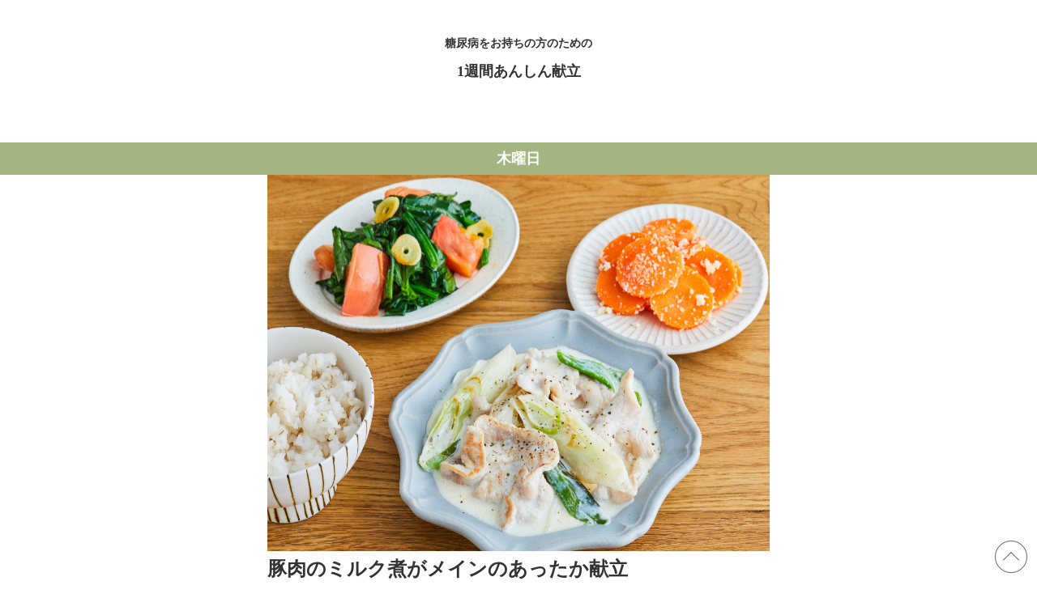

--- FILE ---
content_type: text/html; charset=UTF-8
request_url: https://articles.oishi-kenko.com/partner/menu/2022/01/6/
body_size: 6241
content:
<!DOCTYPE html>
<html lang="ja">
<head>
  <meta charset="UTF-8">
  
  <meta name="viewport" content="width=device-width,initial-scale=1">
  <link rel="shortcut icon" href="https://articles.oishi-kenko.com/wp-content/themes/yomimono/images/favicon.ico" type="image/vnd.microsoft.icon" />
  <link rel="apple-touch-icon" href="https://articles.oishi-kenko.com/wp-content/themes/yomimono/images/apple_touch_icon.png"/>
  <!-- Global site tag (gtag.js) - Google Analytics -->
  <script async src="https://www.googletagmanager.com/gtag/js?id=UA-87088116-8"></script>
  <script>
	window.dataLayer = window.dataLayer || [];
    function gtag(){dataLayer.push(arguments);}
    gtag('set', 'linker', {'domains': ['oishi-kenko.com', 'articles.oishi-kenko.com']});
    gtag('js', new Date());

    gtag('config', 'UA-87088116-8');
  </script>
  <script type="text/javascript">/* wpack.io publicPath */window.__wpackIoyomimonodist='https://articles.oishi-kenko.com/wp-content/themes/yomimono/dist/';</script>
		<!-- All in One SEO 4.0.18 -->
		<title>糖尿病患者さんのための1週間あんしん献立 年末年始の野菜不足を補う献立 | 読みもの 調べもの</title>
		<meta name="description" content="筑波大学附属病院監修 糖尿病患者さんのための1週間あんしん献立。1月・木曜日は３ステップで簡単 豚肉のミルク煮献立です。木曜日 豚肉のミルク煮がメインのあったか献立 豚肉と長ねぎのミルク煮・ほうれん草とトマトのソテー・電子レンジで簡単 にんじんチーズ・麦ご飯（押麦２割・150g) の管理栄養士から やわらかく煮込んだ豚肉と、とろっと甘い長 […]"/>
		<link rel="canonical" href="https://articles.oishi-kenko.com/partner/menu/2022/01/6/" />
		<meta property="og:site_name" content="読みもの 調べもの" />
		<meta property="og:type" content="article" />
		<meta property="og:title" content="糖尿病患者さんのための1週間あんしん献立 年末年始の野菜不足を補う献立 | 読みもの 調べもの" />
		<meta property="og:description" content="筑波大学附属病院監修 糖尿病患者さんのための1週間あんしん献立。1月・木曜日は３ステップで簡単 豚肉のミルク煮献立です。木曜日 豚肉のミルク煮がメインのあったか献立 豚肉と長ねぎのミルク煮・ほうれん草とトマトのソテー・電子レンジで簡単 にんじんチーズ・麦ご飯（押麦２割・150g) の管理栄養士から やわらかく煮込んだ豚肉と、とろっと甘い長 […]" />
		<meta property="og:url" content="https://articles.oishi-kenko.com/partner/menu/2022/01/6/" />
		<meta property="og:image" content="https://articles.oishi-kenko.com/wp-content/uploads/2021/12/MG_0321-scaled.jpg" />
		<meta property="og:image:secure_url" content="https://articles.oishi-kenko.com/wp-content/uploads/2021/12/MG_0321-scaled.jpg" />
		<meta property="og:image:width" content="2560" />
		<meta property="og:image:height" content="1707" />
		<meta property="article:published_time" content="2022-01-04T00:20:00Z" />
		<meta property="article:modified_time" content="2022-01-04T01:11:31Z" />
		<meta property="twitter:card" content="summary" />
		<meta property="twitter:domain" content="articles.oishi-kenko.com" />
		<meta property="twitter:title" content="糖尿病患者さんのための1週間あんしん献立 年末年始の野菜不足を補う献立 | 読みもの 調べもの" />
		<meta property="twitter:description" content="筑波大学附属病院監修 糖尿病患者さんのための1週間あんしん献立。1月・木曜日は３ステップで簡単 豚肉のミルク煮献立です。木曜日 豚肉のミルク煮がメインのあったか献立 豚肉と長ねぎのミルク煮・ほうれん草とトマトのソテー・電子レンジで簡単 にんじんチーズ・麦ご飯（押麦２割・150g) の管理栄養士から やわらかく煮込んだ豚肉と、とろっと甘い長 […]" />
		<meta property="twitter:image" content="https://articles.oishi-kenko.com/wp-content/uploads/2021/12/MG_0321-scaled.jpg" />
		<!-- All in One SEO -->

<link rel='dns-prefetch' href='//modules.promolayer.io' />
<link rel="alternate" type="application/rss+xml" title="読みもの 調べもの &raquo; 1月 年末年始の野菜不足を補う献立 木曜日 のコメントのフィード" href="https://articles.oishi-kenko.com/partner/menu/2022/01/6/feed/" />
<script type="text/javascript">
window._wpemojiSettings = {"baseUrl":"https:\/\/s.w.org\/images\/core\/emoji\/14.0.0\/72x72\/","ext":".png","svgUrl":"https:\/\/s.w.org\/images\/core\/emoji\/14.0.0\/svg\/","svgExt":".svg","source":{"concatemoji":"https:\/\/articles.oishi-kenko.com\/wp-includes\/js\/wp-emoji-release.min.js?ver=6.2.8"}};
/*! This file is auto-generated */
!function(e,a,t){var n,r,o,i=a.createElement("canvas"),p=i.getContext&&i.getContext("2d");function s(e,t){p.clearRect(0,0,i.width,i.height),p.fillText(e,0,0);e=i.toDataURL();return p.clearRect(0,0,i.width,i.height),p.fillText(t,0,0),e===i.toDataURL()}function c(e){var t=a.createElement("script");t.src=e,t.defer=t.type="text/javascript",a.getElementsByTagName("head")[0].appendChild(t)}for(o=Array("flag","emoji"),t.supports={everything:!0,everythingExceptFlag:!0},r=0;r<o.length;r++)t.supports[o[r]]=function(e){if(p&&p.fillText)switch(p.textBaseline="top",p.font="600 32px Arial",e){case"flag":return s("\ud83c\udff3\ufe0f\u200d\u26a7\ufe0f","\ud83c\udff3\ufe0f\u200b\u26a7\ufe0f")?!1:!s("\ud83c\uddfa\ud83c\uddf3","\ud83c\uddfa\u200b\ud83c\uddf3")&&!s("\ud83c\udff4\udb40\udc67\udb40\udc62\udb40\udc65\udb40\udc6e\udb40\udc67\udb40\udc7f","\ud83c\udff4\u200b\udb40\udc67\u200b\udb40\udc62\u200b\udb40\udc65\u200b\udb40\udc6e\u200b\udb40\udc67\u200b\udb40\udc7f");case"emoji":return!s("\ud83e\udef1\ud83c\udffb\u200d\ud83e\udef2\ud83c\udfff","\ud83e\udef1\ud83c\udffb\u200b\ud83e\udef2\ud83c\udfff")}return!1}(o[r]),t.supports.everything=t.supports.everything&&t.supports[o[r]],"flag"!==o[r]&&(t.supports.everythingExceptFlag=t.supports.everythingExceptFlag&&t.supports[o[r]]);t.supports.everythingExceptFlag=t.supports.everythingExceptFlag&&!t.supports.flag,t.DOMReady=!1,t.readyCallback=function(){t.DOMReady=!0},t.supports.everything||(n=function(){t.readyCallback()},a.addEventListener?(a.addEventListener("DOMContentLoaded",n,!1),e.addEventListener("load",n,!1)):(e.attachEvent("onload",n),a.attachEvent("onreadystatechange",function(){"complete"===a.readyState&&t.readyCallback()})),(e=t.source||{}).concatemoji?c(e.concatemoji):e.wpemoji&&e.twemoji&&(c(e.twemoji),c(e.wpemoji)))}(window,document,window._wpemojiSettings);
</script>
<style type="text/css">
img.wp-smiley,
img.emoji {
	display: inline !important;
	border: none !important;
	box-shadow: none !important;
	height: 1em !important;
	width: 1em !important;
	margin: 0 0.07em !important;
	vertical-align: -0.1em !important;
	background: none !important;
	padding: 0 !important;
}
</style>
	<link rel='stylesheet' id='wp-block-library-css' href='https://articles.oishi-kenko.com/wp-includes/css/dist/block-library/style.min.css?ver=6.2.8' type='text/css' media='all' />
<link rel='stylesheet' id='liquid-block-speech-css' href='https://articles.oishi-kenko.com/wp-content/plugins/liquid-speech-balloon/css/block.css?ver=6.2.8' type='text/css' media='all' />
<link rel='stylesheet' id='classic-theme-styles-css' href='https://articles.oishi-kenko.com/wp-includes/css/classic-themes.min.css?ver=6.2.8' type='text/css' media='all' />
<style id='global-styles-inline-css' type='text/css'>
body{--wp--preset--color--black: #000000;--wp--preset--color--cyan-bluish-gray: #abb8c3;--wp--preset--color--white: #ffffff;--wp--preset--color--pale-pink: #f78da7;--wp--preset--color--vivid-red: #cf2e2e;--wp--preset--color--luminous-vivid-orange: #ff6900;--wp--preset--color--luminous-vivid-amber: #fcb900;--wp--preset--color--light-green-cyan: #7bdcb5;--wp--preset--color--vivid-green-cyan: #00d084;--wp--preset--color--pale-cyan-blue: #8ed1fc;--wp--preset--color--vivid-cyan-blue: #0693e3;--wp--preset--color--vivid-purple: #9b51e0;--wp--preset--gradient--vivid-cyan-blue-to-vivid-purple: linear-gradient(135deg,rgba(6,147,227,1) 0%,rgb(155,81,224) 100%);--wp--preset--gradient--light-green-cyan-to-vivid-green-cyan: linear-gradient(135deg,rgb(122,220,180) 0%,rgb(0,208,130) 100%);--wp--preset--gradient--luminous-vivid-amber-to-luminous-vivid-orange: linear-gradient(135deg,rgba(252,185,0,1) 0%,rgba(255,105,0,1) 100%);--wp--preset--gradient--luminous-vivid-orange-to-vivid-red: linear-gradient(135deg,rgba(255,105,0,1) 0%,rgb(207,46,46) 100%);--wp--preset--gradient--very-light-gray-to-cyan-bluish-gray: linear-gradient(135deg,rgb(238,238,238) 0%,rgb(169,184,195) 100%);--wp--preset--gradient--cool-to-warm-spectrum: linear-gradient(135deg,rgb(74,234,220) 0%,rgb(151,120,209) 20%,rgb(207,42,186) 40%,rgb(238,44,130) 60%,rgb(251,105,98) 80%,rgb(254,248,76) 100%);--wp--preset--gradient--blush-light-purple: linear-gradient(135deg,rgb(255,206,236) 0%,rgb(152,150,240) 100%);--wp--preset--gradient--blush-bordeaux: linear-gradient(135deg,rgb(254,205,165) 0%,rgb(254,45,45) 50%,rgb(107,0,62) 100%);--wp--preset--gradient--luminous-dusk: linear-gradient(135deg,rgb(255,203,112) 0%,rgb(199,81,192) 50%,rgb(65,88,208) 100%);--wp--preset--gradient--pale-ocean: linear-gradient(135deg,rgb(255,245,203) 0%,rgb(182,227,212) 50%,rgb(51,167,181) 100%);--wp--preset--gradient--electric-grass: linear-gradient(135deg,rgb(202,248,128) 0%,rgb(113,206,126) 100%);--wp--preset--gradient--midnight: linear-gradient(135deg,rgb(2,3,129) 0%,rgb(40,116,252) 100%);--wp--preset--duotone--dark-grayscale: url('#wp-duotone-dark-grayscale');--wp--preset--duotone--grayscale: url('#wp-duotone-grayscale');--wp--preset--duotone--purple-yellow: url('#wp-duotone-purple-yellow');--wp--preset--duotone--blue-red: url('#wp-duotone-blue-red');--wp--preset--duotone--midnight: url('#wp-duotone-midnight');--wp--preset--duotone--magenta-yellow: url('#wp-duotone-magenta-yellow');--wp--preset--duotone--purple-green: url('#wp-duotone-purple-green');--wp--preset--duotone--blue-orange: url('#wp-duotone-blue-orange');--wp--preset--font-size--small: 13px;--wp--preset--font-size--medium: 20px;--wp--preset--font-size--large: 36px;--wp--preset--font-size--x-large: 42px;--wp--preset--spacing--20: 0.44rem;--wp--preset--spacing--30: 0.67rem;--wp--preset--spacing--40: 1rem;--wp--preset--spacing--50: 1.5rem;--wp--preset--spacing--60: 2.25rem;--wp--preset--spacing--70: 3.38rem;--wp--preset--spacing--80: 5.06rem;--wp--preset--shadow--natural: 6px 6px 9px rgba(0, 0, 0, 0.2);--wp--preset--shadow--deep: 12px 12px 50px rgba(0, 0, 0, 0.4);--wp--preset--shadow--sharp: 6px 6px 0px rgba(0, 0, 0, 0.2);--wp--preset--shadow--outlined: 6px 6px 0px -3px rgba(255, 255, 255, 1), 6px 6px rgba(0, 0, 0, 1);--wp--preset--shadow--crisp: 6px 6px 0px rgba(0, 0, 0, 1);}:where(.is-layout-flex){gap: 0.5em;}body .is-layout-flow > .alignleft{float: left;margin-inline-start: 0;margin-inline-end: 2em;}body .is-layout-flow > .alignright{float: right;margin-inline-start: 2em;margin-inline-end: 0;}body .is-layout-flow > .aligncenter{margin-left: auto !important;margin-right: auto !important;}body .is-layout-constrained > .alignleft{float: left;margin-inline-start: 0;margin-inline-end: 2em;}body .is-layout-constrained > .alignright{float: right;margin-inline-start: 2em;margin-inline-end: 0;}body .is-layout-constrained > .aligncenter{margin-left: auto !important;margin-right: auto !important;}body .is-layout-constrained > :where(:not(.alignleft):not(.alignright):not(.alignfull)){max-width: var(--wp--style--global--content-size);margin-left: auto !important;margin-right: auto !important;}body .is-layout-constrained > .alignwide{max-width: var(--wp--style--global--wide-size);}body .is-layout-flex{display: flex;}body .is-layout-flex{flex-wrap: wrap;align-items: center;}body .is-layout-flex > *{margin: 0;}:where(.wp-block-columns.is-layout-flex){gap: 2em;}.has-black-color{color: var(--wp--preset--color--black) !important;}.has-cyan-bluish-gray-color{color: var(--wp--preset--color--cyan-bluish-gray) !important;}.has-white-color{color: var(--wp--preset--color--white) !important;}.has-pale-pink-color{color: var(--wp--preset--color--pale-pink) !important;}.has-vivid-red-color{color: var(--wp--preset--color--vivid-red) !important;}.has-luminous-vivid-orange-color{color: var(--wp--preset--color--luminous-vivid-orange) !important;}.has-luminous-vivid-amber-color{color: var(--wp--preset--color--luminous-vivid-amber) !important;}.has-light-green-cyan-color{color: var(--wp--preset--color--light-green-cyan) !important;}.has-vivid-green-cyan-color{color: var(--wp--preset--color--vivid-green-cyan) !important;}.has-pale-cyan-blue-color{color: var(--wp--preset--color--pale-cyan-blue) !important;}.has-vivid-cyan-blue-color{color: var(--wp--preset--color--vivid-cyan-blue) !important;}.has-vivid-purple-color{color: var(--wp--preset--color--vivid-purple) !important;}.has-black-background-color{background-color: var(--wp--preset--color--black) !important;}.has-cyan-bluish-gray-background-color{background-color: var(--wp--preset--color--cyan-bluish-gray) !important;}.has-white-background-color{background-color: var(--wp--preset--color--white) !important;}.has-pale-pink-background-color{background-color: var(--wp--preset--color--pale-pink) !important;}.has-vivid-red-background-color{background-color: var(--wp--preset--color--vivid-red) !important;}.has-luminous-vivid-orange-background-color{background-color: var(--wp--preset--color--luminous-vivid-orange) !important;}.has-luminous-vivid-amber-background-color{background-color: var(--wp--preset--color--luminous-vivid-amber) !important;}.has-light-green-cyan-background-color{background-color: var(--wp--preset--color--light-green-cyan) !important;}.has-vivid-green-cyan-background-color{background-color: var(--wp--preset--color--vivid-green-cyan) !important;}.has-pale-cyan-blue-background-color{background-color: var(--wp--preset--color--pale-cyan-blue) !important;}.has-vivid-cyan-blue-background-color{background-color: var(--wp--preset--color--vivid-cyan-blue) !important;}.has-vivid-purple-background-color{background-color: var(--wp--preset--color--vivid-purple) !important;}.has-black-border-color{border-color: var(--wp--preset--color--black) !important;}.has-cyan-bluish-gray-border-color{border-color: var(--wp--preset--color--cyan-bluish-gray) !important;}.has-white-border-color{border-color: var(--wp--preset--color--white) !important;}.has-pale-pink-border-color{border-color: var(--wp--preset--color--pale-pink) !important;}.has-vivid-red-border-color{border-color: var(--wp--preset--color--vivid-red) !important;}.has-luminous-vivid-orange-border-color{border-color: var(--wp--preset--color--luminous-vivid-orange) !important;}.has-luminous-vivid-amber-border-color{border-color: var(--wp--preset--color--luminous-vivid-amber) !important;}.has-light-green-cyan-border-color{border-color: var(--wp--preset--color--light-green-cyan) !important;}.has-vivid-green-cyan-border-color{border-color: var(--wp--preset--color--vivid-green-cyan) !important;}.has-pale-cyan-blue-border-color{border-color: var(--wp--preset--color--pale-cyan-blue) !important;}.has-vivid-cyan-blue-border-color{border-color: var(--wp--preset--color--vivid-cyan-blue) !important;}.has-vivid-purple-border-color{border-color: var(--wp--preset--color--vivid-purple) !important;}.has-vivid-cyan-blue-to-vivid-purple-gradient-background{background: var(--wp--preset--gradient--vivid-cyan-blue-to-vivid-purple) !important;}.has-light-green-cyan-to-vivid-green-cyan-gradient-background{background: var(--wp--preset--gradient--light-green-cyan-to-vivid-green-cyan) !important;}.has-luminous-vivid-amber-to-luminous-vivid-orange-gradient-background{background: var(--wp--preset--gradient--luminous-vivid-amber-to-luminous-vivid-orange) !important;}.has-luminous-vivid-orange-to-vivid-red-gradient-background{background: var(--wp--preset--gradient--luminous-vivid-orange-to-vivid-red) !important;}.has-very-light-gray-to-cyan-bluish-gray-gradient-background{background: var(--wp--preset--gradient--very-light-gray-to-cyan-bluish-gray) !important;}.has-cool-to-warm-spectrum-gradient-background{background: var(--wp--preset--gradient--cool-to-warm-spectrum) !important;}.has-blush-light-purple-gradient-background{background: var(--wp--preset--gradient--blush-light-purple) !important;}.has-blush-bordeaux-gradient-background{background: var(--wp--preset--gradient--blush-bordeaux) !important;}.has-luminous-dusk-gradient-background{background: var(--wp--preset--gradient--luminous-dusk) !important;}.has-pale-ocean-gradient-background{background: var(--wp--preset--gradient--pale-ocean) !important;}.has-electric-grass-gradient-background{background: var(--wp--preset--gradient--electric-grass) !important;}.has-midnight-gradient-background{background: var(--wp--preset--gradient--midnight) !important;}.has-small-font-size{font-size: var(--wp--preset--font-size--small) !important;}.has-medium-font-size{font-size: var(--wp--preset--font-size--medium) !important;}.has-large-font-size{font-size: var(--wp--preset--font-size--large) !important;}.has-x-large-font-size{font-size: var(--wp--preset--font-size--x-large) !important;}
.wp-block-navigation a:where(:not(.wp-element-button)){color: inherit;}
:where(.wp-block-columns.is-layout-flex){gap: 2em;}
.wp-block-pullquote{font-size: 1.5em;line-height: 1.6;}
</style>
<link rel='stylesheet' id='wpackio_yomimonoapp_app/vendors~main-3ef5b3e3.css_style-css' href='https://articles.oishi-kenko.com/wp-content/themes/yomimono/dist/app/vendors~main-3ef5b3e3.css?ver=1.0.0' type='text/css' media='all' />
<link rel='stylesheet' id='wpackio_yomimonoapp_app/main-7c1e954e.css_style-css' href='https://articles.oishi-kenko.com/wp-content/themes/yomimono/dist/app/main-7c1e954e.css?ver=1.0.0' type='text/css' media='all' />
<script type="module" src="https://modules.promolayer.io/index.js" data-pluid="4PHtauOdt2gBC01NN9pym3QqRP03" crossorigin async></script><link rel="https://api.w.org/" href="https://articles.oishi-kenko.com/wp-json/" /><link rel="alternate" type="application/json" href="https://articles.oishi-kenko.com/wp-json/wp/v2/posts/8417" /><link rel="EditURI" type="application/rsd+xml" title="RSD" href="https://articles.oishi-kenko.com/xmlrpc.php?rsd" />
<link rel="wlwmanifest" type="application/wlwmanifest+xml" href="https://articles.oishi-kenko.com/wp-includes/wlwmanifest.xml" />
<meta name="generator" content="WordPress 6.2.8" />
<link rel='shortlink' href='https://articles.oishi-kenko.com/?p=8417' />
<link rel="alternate" type="application/json+oembed" href="https://articles.oishi-kenko.com/wp-json/oembed/1.0/embed?url=https%3A%2F%2Farticles.oishi-kenko.com%2Fpartner%2Fmenu%2F2022%2F01%2F6%2F" />
<link rel="alternate" type="text/xml+oembed" href="https://articles.oishi-kenko.com/wp-json/oembed/1.0/embed?url=https%3A%2F%2Farticles.oishi-kenko.com%2Fpartner%2Fmenu%2F2022%2F01%2F6%2F&#038;format=xml" />
<style type="text/css">.liquid-speech-balloon-01 .liquid-speech-balloon-avatar { background-image: url("https://articles.oishi-kenko.com/wp-content/uploads/2020/02/15b0ec82e27d2e85ce1437208f3aeca2.jpg"); } .liquid-speech-balloon-02 .liquid-speech-balloon-avatar { background-image: url("https://articles.oishi-kenko.com/wp-content/uploads/2020/02/fae87bd8fc9800563f491183dc85ea4f.jpg"); } .liquid-speech-balloon-03 .liquid-speech-balloon-avatar { background-image: url("https://articles.oishi-kenko.com/wp-content/uploads/2020/04/DSC0041-1-scaled.jpg"); } .liquid-speech-balloon-04 .liquid-speech-balloon-avatar { background-image: url("https://articles.oishi-kenko.com/wp-content/uploads/2020/04/DSC9963-scaled.jpg"); } .liquid-speech-balloon-05 .liquid-speech-balloon-avatar { background-image: url("https://articles.oishi-kenko.com/wp-content/uploads/2020/08/若林先生01-scaled.jpg"); } .liquid-speech-balloon-06 .liquid-speech-balloon-avatar { background-image: url("https://articles.oishi-kenko.com/wp-content/uploads/2020/09/MG00257-scaled-e1601367576124.jpg"); } .liquid-speech-balloon-07 .liquid-speech-balloon-avatar { background-image: url("https://articles.oishi-kenko.com/wp-content/uploads/2020/09/01_MG00056-1-scaled-e1601367623993.jpg"); } .liquid-speech-balloon-08 .liquid-speech-balloon-avatar { background-image: url("https://articles.oishi-kenko.com/wp-content/uploads/2021/02/1027K0073-2-1.jpg"); } .liquid-speech-balloon-09 .liquid-speech-balloon-avatar { background-image: url("https://articles.oishi-kenko.com/wp-content/uploads/2021/02/1027K0028-3-1.jpg"); } .liquid-speech-balloon-10 .liquid-speech-balloon-avatar { background-image: url("https://articles.oishi-kenko.com/wp-content/uploads/2021/07/00_sp.jpg"); } .liquid-speech-balloon-11 .liquid-speech-balloon-avatar { background-image: url("https://articles.oishi-kenko.com/wp-content/uploads/2021/07/MG00268-1.jpg"); } .liquid-speech-balloon-12 .liquid-speech-balloon-avatar { background-image: url("https://articles.oishi-kenko.com/wp-content/uploads/2021/07/MG00746.jpg"); } .liquid-speech-balloon-13 .liquid-speech-balloon-avatar { background-image: url("https://articles.oishi-kenko.com/wp-content/uploads/2021/08/写真提出３.jpg"); } .liquid-speech-balloon-14 .liquid-speech-balloon-avatar { background-image: url("https://articles.oishi-kenko.com/wp-content/uploads/2021/09/￼￼0J8A0232-1.jpg"); } .liquid-speech-balloon-15 .liquid-speech-balloon-avatar { background-image: url("https://articles.oishi-kenko.com/wp-content/uploads/2021/09/￼￼0J8A0382-1.jpg"); } .liquid-speech-balloon-16 .liquid-speech-balloon-avatar { background-image: url("https://articles.oishi-kenko.com/wp-content/uploads/2021/10/MG02550.jpg"); } .liquid-speech-balloon-17 .liquid-speech-balloon-avatar { background-image: url("https://articles.oishi-kenko.com/wp-content/uploads/2021/10/MG03659.jpg"); } .liquid-speech-balloon-18 .liquid-speech-balloon-avatar { background-image: url("https://articles.oishi-kenko.com/wp-content/uploads/2021/12/kunugi-sensei-face.jpg"); } .liquid-speech-balloon-19 .liquid-speech-balloon-avatar { background-image: url("https://articles.oishi-kenko.com/wp-content/uploads/2022/06/Dr-Fukunaga-Fukidashi-1.jpg"); } .liquid-speech-balloon-20 .liquid-speech-balloon-avatar { background-image: url("https://articles.oishi-kenko.com/wp-content/uploads/2022/06/Dr-Fukunaga-Fukidashi-3.jpg"); } .liquid-speech-balloon-21 .liquid-speech-balloon-avatar { background-image: url("https://articles.oishi-kenko.com/wp-content/uploads/2022/06/Dr-Fukunaga-Fukidashi-2.jpg"); } .liquid-speech-balloon-22 .liquid-speech-balloon-avatar { background-image: url("https://articles.oishi-kenko.com/wp-content/uploads/2022/07/38A8622.jpg"); } .liquid-speech-balloon-23 .liquid-speech-balloon-avatar { background-image: url("https://articles.oishi-kenko.com/wp-content/uploads/2022/07/38A8519.jpg"); } .liquid-speech-balloon-24 .liquid-speech-balloon-avatar { background-image: url("https://articles.oishi-kenko.com/wp-content/uploads/2022/06/Dr-Fukunaga-Fukidashi-3.jpg"); } .liquid-speech-balloon-25 .liquid-speech-balloon-avatar { background-image: url("https://articles.oishi-kenko.com/wp-content/uploads/2022/06/Dr-Fukunaga-Fukidashi-1.jpg"); } .liquid-speech-balloon-26 .liquid-speech-balloon-avatar { background-image: url("https://articles.oishi-kenko.com/wp-content/uploads/2023/02/kannosensei_fukidashi.jpg"); } .liquid-speech-balloon-27 .liquid-speech-balloon-avatar { background-image: url("https://articles.oishi-kenko.com/wp-content/uploads/2023/05/fukidashi_yokote-sensei.jpeg"); } .liquid-speech-balloon-28 .liquid-speech-balloon-avatar { background-image: url("https://articles.oishi-kenko.com/wp-content/uploads/2023/08/L1800193-fotor-20230830185231.jpg"); } </style>
<style type="text/css"></style>
</head>
<body id="partner">
  <div id="main">

<div class="tsukuba">
  <header class="tsukuba">
    <p>
      <a href="/partner/">
        糖尿病をお持ちの方のための<br>
        <span>1週間あんしん献立</span>
      </a>
    </p>
  </header>

  <article class="menu">
<h1 class="tsukuba">木曜日</h1>
<section class="menu-main">
<div class="menu-photo"><img decoding="async" src="https://articles.oishi-kenko.com/wp-content/uploads/2021/12/MG_0321-scaled.jpg" class="menu-photo"></div>
<h2>豚肉のミルク煮がメインのあったか献立</h2>
<p class="recipe-titles">豚肉と長ねぎのミルク煮・ほうれん草とトマトのソテー・電子レンジで簡単 にんじんチーズ・麦ご飯（押麦２割・150g)</p>
<div class="by-nutritionist">
<h3>
                                    <img decoding="async" src="https://articles.oishi-kenko.com/wp-content/themes/yomimono/images/logo_black.png" title="おいしい健康" alt="おいしい健康"><br />
<span>の管理栄養士から</span></h3>
<p class="menu-comment">
    やわらかく煮込んだ豚肉と、とろっと甘い長ねぎがたっぷり入ったミルク煮が主役。牛乳でやわらかく煮込むことで消化にもやさしい一皿です。副菜にはほうれん草とトマトのソテーと、電子レンジで簡単にできるにんじんチーズを合わせました。年末年始で野菜不足と感じている方へおすすめの献立です。</p>
<div class="icons">
                          <img decoding="async" src="https://articles.oishi-kenko.com/wp-content/themes/yomimono/images/partner/fukidashi-part.svg" class="fukidashi-part"><br />
<img decoding="async" src="https://articles.oishi-kenko.com/wp-content/themes/yomimono/images/nutritionist-h.png" class="nutritionist-icon"></p>
</div>
</div>
<div class="menu-detail" id="tsukuba_menu_detail" data-ids="1252000"></div>
</section>
</article>
<nav class="bottom-links">
<div class="bottom-link">
                                <a href="/partner/shopping/2022/01/2">水曜日〜金曜日の買い物リスト<img decoding="async" src="https://articles.oishi-kenko.com/wp-content/themes/yomimono/images/partner/right-triangle.svg" class="right-triangle"></a></div>
<div class="bottom-link">
                        <a href="/partner/">1週間あんしん献立 TOP</a></div>
</nav>
  </div>

  <script type='text/javascript' src='https://articles.oishi-kenko.com/wp-content/themes/yomimono/dist/app/runtime-7fe89ab2.js?ver=1.0.0' id='wpackio_yomimonoapp_app/runtime-7fe89ab2.js_script-js'></script>
<script type='text/javascript' src='https://articles.oishi-kenko.com/wp-content/themes/yomimono/dist/app/vendors~main-7e8e05fe.js?ver=1.0.0' id='wpackio_yomimonoapp_app/vendors~main-7e8e05fe.js_script-js'></script>
<script type='text/javascript' src='https://articles.oishi-kenko.com/wp-content/themes/yomimono/dist/app/main-81f625e4.js?ver=1.0.0' id='wpackio_yomimonoapp_app/main-81f625e4.js_script-js'></script>
  </div>  <div id="scroll_to_top_btn" data-src="https://articles.oishi-kenko.com/wp-content/themes/yomimono/images/partner/scroll-to-top.png"></div>

  <nav class="footer-logo-wrapper">
    <div class="footer-logo">
      <img src="https://articles.oishi-kenko.com/wp-content/themes/yomimono/images/oikenlogo_xhdpi.png" alt="おいしい健康" title="おいしい健康">
      <p>誰もがいつまでも、おいしく食べられるように</p>
    </div>
  </nav>

  <nav class="social-links">
    <div class="twitter"><a href="https://twitter.com/oishi_kenko" class="twitter-share-button" target="_blank"><img src="https://articles.oishi-kenko.com/wp-content/themes/yomimono/images/twitter_gray.png"></a></div>
    <div class="facebook"><a href="https://www.facebook.com/oishi.kenko/" target="_blank"><img src="https://articles.oishi-kenko.com/wp-content/themes/yomimono/images/facebook_gray.png"></a></div>
    <div class="instagram"><a href="https://www.instagram.com/oishi_kenko/" target="_blank"><img src="https://articles.oishi-kenko.com/wp-content/themes/yomimono/images/instagram_gray.png"></a></div>
</nav>

  <footer>
    <ul class="strong large">
      <li><a href="/">読みもの 調べもの</a></li>
    </ul>
    <ul class="categories">
      <li><a href="/sensei/">先生からあなたへ</a></li>
      <li><a href="/syokujinokihon/">病気と食事のきほん</a></li>
      <li><a href="/komatta/">困ったときに</a></li>
      <li><a href="/partner/">1週間あんしん献立</a></li>
    </ul>
    <a class="button" href="https://oishi-kenko.com/" target="_blank">おいしい健康TOP</a>
    <ul class="strong lower">
      <li><a href="https://corp.oishi-kenko.com/contact.html" target="_blank">お問い合わせ</a></li>
      <li><a href="https://corp.oishi-kenko.com" target="_blank">運営会社</a></li>
      <li><a href="/disclaimer/">免責事項</a></li>
    </ul>
    <div class="copyright">&copy; Oishi Kenko Inc.</div>
  </footer>
</body>
</html>


--- FILE ---
content_type: image/svg+xml
request_url: https://articles.oishi-kenko.com/wp-content/themes/yomimono/images/partner/fukidashi-part.svg
body_size: 26
content:
<svg width="48" height="14" viewBox="0 0 48 14" fill="none" xmlns="http://www.w3.org/2000/svg">
<path d="M48 0H0L48 13.5685V0Z" fill="#F7F7F7"/>
</svg>


--- FILE ---
content_type: image/svg+xml
request_url: https://articles.oishi-kenko.com/wp-content/themes/yomimono/images/partner/right-triangle.svg
body_size: 46
content:
<svg width="7" height="14" viewBox="0 0 7 14" fill="none" xmlns="http://www.w3.org/2000/svg">
<path d="M1 2L1 12L6 6.85714L1 2Z" fill="#333333" stroke="#333333"/>
</svg>
